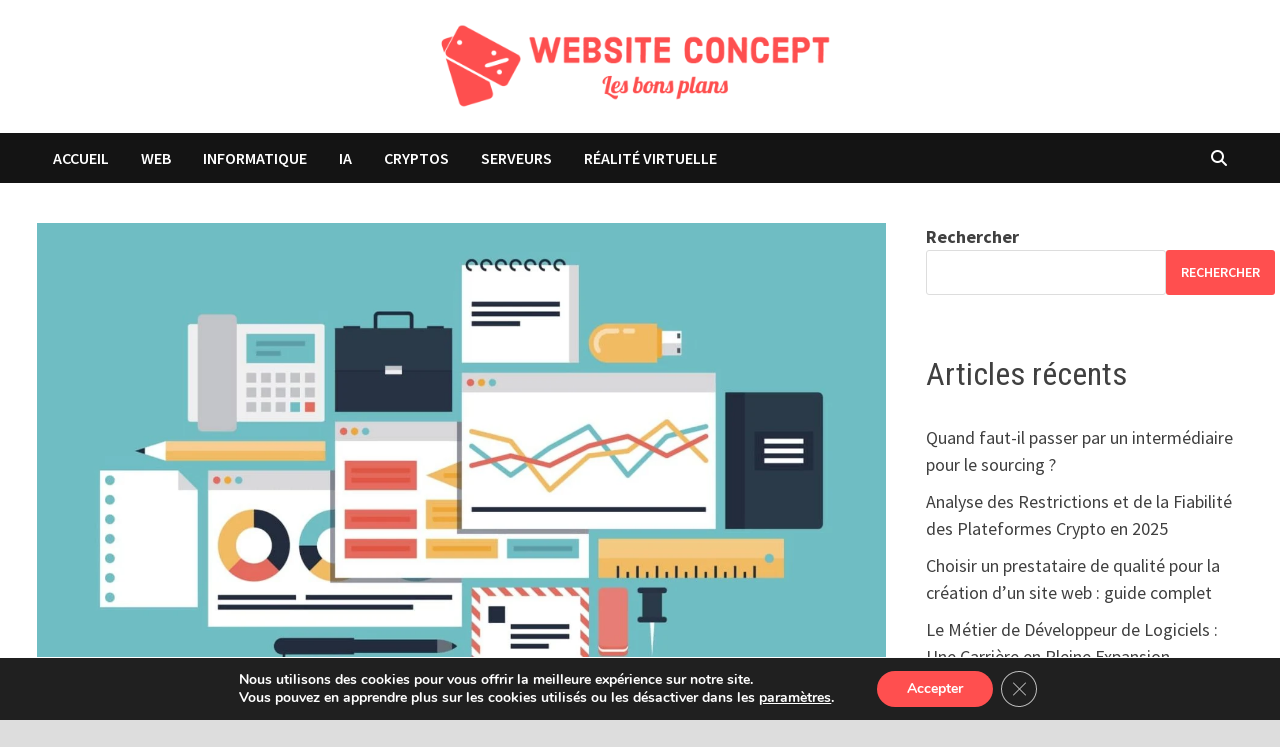

--- FILE ---
content_type: text/html; charset=UTF-8
request_url: https://www.websiteconcept.fr/utiliser-la-technologie-pour-ameliorer-la-productivite/
body_size: 24638
content:
<!doctype html>
<html lang="fr-FR">
<head>
	<meta charset="UTF-8">
	<meta name="viewport" content="width=device-width, initial-scale=1">
	<link rel="profile" href="https://gmpg.org/xfn/11">

	<meta name='robots' content='index, follow, max-image-preview:large, max-snippet:-1, max-video-preview:-1' />

	<!-- This site is optimized with the Yoast SEO plugin v26.7 - https://yoast.com/wordpress/plugins/seo/ -->
	<title>Comment utiliser la technologie pour améliorer votre productivité - Website Concept</title>
	<meta name="description" content="La technologie fait tellement partie de notre vie quotidienne qu&#039;il est difficile d&#039;imaginer notre vie sans elle. Voici quelques conseils et outils simples pour tirer le meilleur parti de la technologie dans votre vie professionnelle." />
	<link rel="canonical" href="https://www.websiteconcept.fr/utiliser-la-technologie-pour-ameliorer-la-productivite/" />
	<meta property="og:locale" content="fr_FR" />
	<meta property="og:type" content="article" />
	<meta property="og:title" content="Comment utiliser la technologie pour améliorer votre productivité - Website Concept" />
	<meta property="og:description" content="La technologie fait tellement partie de notre vie quotidienne qu&#039;il est difficile d&#039;imaginer notre vie sans elle. Voici quelques conseils et outils simples pour tirer le meilleur parti de la technologie dans votre vie professionnelle." />
	<meta property="og:url" content="https://www.websiteconcept.fr/utiliser-la-technologie-pour-ameliorer-la-productivite/" />
	<meta property="og:site_name" content="Website Concept" />
	<meta property="article:published_time" content="2022-04-03T19:33:36+00:00" />
	<meta property="article:modified_time" content="2022-04-03T19:33:37+00:00" />
	<meta property="og:image" content="https://www.websiteconcept.fr/wp-content/uploads/2022/04/9989720_business-productivity-illustration-concept.jpg" />
	<meta property="og:image:width" content="1600" />
	<meta property="og:image:height" content="1067" />
	<meta property="og:image:type" content="image/jpeg" />
	<meta name="author" content="websiteconcept_admin" />
	<meta name="twitter:card" content="summary_large_image" />
	<meta name="twitter:label1" content="Écrit par" />
	<meta name="twitter:data1" content="websiteconcept_admin" />
	<meta name="twitter:label2" content="Durée de lecture estimée" />
	<meta name="twitter:data2" content="5 minutes" />
	<script type="application/ld+json" class="yoast-schema-graph">{"@context":"https://schema.org","@graph":[{"@type":"Article","@id":"https://www.websiteconcept.fr/utiliser-la-technologie-pour-ameliorer-la-productivite/#article","isPartOf":{"@id":"https://www.websiteconcept.fr/utiliser-la-technologie-pour-ameliorer-la-productivite/"},"author":{"name":"websiteconcept_admin","@id":"https://www.websiteconcept.fr/#/schema/person/9ec13c1fbb8f0913ecef61f32f25b560"},"headline":"Comment utiliser la technologie pour améliorer votre productivité","datePublished":"2022-04-03T19:33:36+00:00","dateModified":"2022-04-03T19:33:37+00:00","mainEntityOfPage":{"@id":"https://www.websiteconcept.fr/utiliser-la-technologie-pour-ameliorer-la-productivite/"},"wordCount":948,"publisher":{"@id":"https://www.websiteconcept.fr/#organization"},"image":{"@id":"https://www.websiteconcept.fr/utiliser-la-technologie-pour-ameliorer-la-productivite/#primaryimage"},"thumbnailUrl":"https://www.websiteconcept.fr/wp-content/uploads/2022/04/9989720_business-productivity-illustration-concept.jpg","articleSection":["Informatique"],"inLanguage":"fr-FR"},{"@type":"WebPage","@id":"https://www.websiteconcept.fr/utiliser-la-technologie-pour-ameliorer-la-productivite/","url":"https://www.websiteconcept.fr/utiliser-la-technologie-pour-ameliorer-la-productivite/","name":"Comment utiliser la technologie pour améliorer votre productivité - Website Concept","isPartOf":{"@id":"https://www.websiteconcept.fr/#website"},"primaryImageOfPage":{"@id":"https://www.websiteconcept.fr/utiliser-la-technologie-pour-ameliorer-la-productivite/#primaryimage"},"image":{"@id":"https://www.websiteconcept.fr/utiliser-la-technologie-pour-ameliorer-la-productivite/#primaryimage"},"thumbnailUrl":"https://www.websiteconcept.fr/wp-content/uploads/2022/04/9989720_business-productivity-illustration-concept.jpg","datePublished":"2022-04-03T19:33:36+00:00","dateModified":"2022-04-03T19:33:37+00:00","description":"La technologie fait tellement partie de notre vie quotidienne qu'il est difficile d'imaginer notre vie sans elle. Voici quelques conseils et outils simples pour tirer le meilleur parti de la technologie dans votre vie professionnelle.","breadcrumb":{"@id":"https://www.websiteconcept.fr/utiliser-la-technologie-pour-ameliorer-la-productivite/#breadcrumb"},"inLanguage":"fr-FR","potentialAction":[{"@type":"ReadAction","target":["https://www.websiteconcept.fr/utiliser-la-technologie-pour-ameliorer-la-productivite/"]}]},{"@type":"ImageObject","inLanguage":"fr-FR","@id":"https://www.websiteconcept.fr/utiliser-la-technologie-pour-ameliorer-la-productivite/#primaryimage","url":"https://www.websiteconcept.fr/wp-content/uploads/2022/04/9989720_business-productivity-illustration-concept.jpg","contentUrl":"https://www.websiteconcept.fr/wp-content/uploads/2022/04/9989720_business-productivity-illustration-concept.jpg","width":1600,"height":1067},{"@type":"BreadcrumbList","@id":"https://www.websiteconcept.fr/utiliser-la-technologie-pour-ameliorer-la-productivite/#breadcrumb","itemListElement":[{"@type":"ListItem","position":1,"name":"Accueil","item":"https://www.websiteconcept.fr/"},{"@type":"ListItem","position":2,"name":"Informatique","item":"https://www.websiteconcept.fr/categorie/informatique/"},{"@type":"ListItem","position":3,"name":"Comment utiliser la technologie pour améliorer votre productivité"}]},{"@type":"WebSite","@id":"https://www.websiteconcept.fr/#website","url":"https://www.websiteconcept.fr/","name":"Website Concept","description":"","publisher":{"@id":"https://www.websiteconcept.fr/#organization"},"potentialAction":[{"@type":"SearchAction","target":{"@type":"EntryPoint","urlTemplate":"https://www.websiteconcept.fr/?s={search_term_string}"},"query-input":{"@type":"PropertyValueSpecification","valueRequired":true,"valueName":"search_term_string"}}],"inLanguage":"fr-FR"},{"@type":"Organization","@id":"https://www.websiteconcept.fr/#organization","name":"Website Concept","url":"https://www.websiteconcept.fr/","logo":{"@type":"ImageObject","inLanguage":"fr-FR","@id":"https://www.websiteconcept.fr/#/schema/logo/image/","url":"https://www.websiteconcept.fr/wp-content/uploads/2022/03/logo.png","contentUrl":"https://www.websiteconcept.fr/wp-content/uploads/2022/03/logo.png","width":1014,"height":243,"caption":"Website Concept"},"image":{"@id":"https://www.websiteconcept.fr/#/schema/logo/image/"}},{"@type":"Person","@id":"https://www.websiteconcept.fr/#/schema/person/9ec13c1fbb8f0913ecef61f32f25b560","name":"websiteconcept_admin","image":{"@type":"ImageObject","inLanguage":"fr-FR","@id":"https://www.websiteconcept.fr/#/schema/person/image/","url":"https://secure.gravatar.com/avatar/2bd0d0993912c8c6ca704db3faa8b9dc2cef0b56023ab0a09348a06c80821d1c?s=96&d=mm&r=g","contentUrl":"https://secure.gravatar.com/avatar/2bd0d0993912c8c6ca704db3faa8b9dc2cef0b56023ab0a09348a06c80821d1c?s=96&d=mm&r=g","caption":"websiteconcept_admin"},"sameAs":["https://www.websiteconcept.fr"]}]}</script>
	<!-- / Yoast SEO plugin. -->


<link rel='dns-prefetch' href='//fonts.googleapis.com' />
<link rel='dns-prefetch' href='//hcaptcha.com' />
<link rel="alternate" type="application/rss+xml" title="Website Concept &raquo; Flux" href="https://www.websiteconcept.fr/feed/" />
<link rel="alternate" type="application/rss+xml" title="Website Concept &raquo; Flux des commentaires" href="https://www.websiteconcept.fr/comments/feed/" />
<link rel="alternate" title="oEmbed (JSON)" type="application/json+oembed" href="https://www.websiteconcept.fr/wp-json/oembed/1.0/embed?url=https%3A%2F%2Fwww.websiteconcept.fr%2Futiliser-la-technologie-pour-ameliorer-la-productivite%2F" />
<link rel="alternate" title="oEmbed (XML)" type="text/xml+oembed" href="https://www.websiteconcept.fr/wp-json/oembed/1.0/embed?url=https%3A%2F%2Fwww.websiteconcept.fr%2Futiliser-la-technologie-pour-ameliorer-la-productivite%2F&#038;format=xml" />
<style id='wp-img-auto-sizes-contain-inline-css' type='text/css'>
img:is([sizes=auto i],[sizes^="auto," i]){contain-intrinsic-size:3000px 1500px}
/*# sourceURL=wp-img-auto-sizes-contain-inline-css */
</style>
<style id='wp-emoji-styles-inline-css' type='text/css'>

	img.wp-smiley, img.emoji {
		display: inline !important;
		border: none !important;
		box-shadow: none !important;
		height: 1em !important;
		width: 1em !important;
		margin: 0 0.07em !important;
		vertical-align: -0.1em !important;
		background: none !important;
		padding: 0 !important;
	}
/*# sourceURL=wp-emoji-styles-inline-css */
</style>
<style id='wp-block-library-inline-css' type='text/css'>
:root{--wp-block-synced-color:#7a00df;--wp-block-synced-color--rgb:122,0,223;--wp-bound-block-color:var(--wp-block-synced-color);--wp-editor-canvas-background:#ddd;--wp-admin-theme-color:#007cba;--wp-admin-theme-color--rgb:0,124,186;--wp-admin-theme-color-darker-10:#006ba1;--wp-admin-theme-color-darker-10--rgb:0,107,160.5;--wp-admin-theme-color-darker-20:#005a87;--wp-admin-theme-color-darker-20--rgb:0,90,135;--wp-admin-border-width-focus:2px}@media (min-resolution:192dpi){:root{--wp-admin-border-width-focus:1.5px}}.wp-element-button{cursor:pointer}:root .has-very-light-gray-background-color{background-color:#eee}:root .has-very-dark-gray-background-color{background-color:#313131}:root .has-very-light-gray-color{color:#eee}:root .has-very-dark-gray-color{color:#313131}:root .has-vivid-green-cyan-to-vivid-cyan-blue-gradient-background{background:linear-gradient(135deg,#00d084,#0693e3)}:root .has-purple-crush-gradient-background{background:linear-gradient(135deg,#34e2e4,#4721fb 50%,#ab1dfe)}:root .has-hazy-dawn-gradient-background{background:linear-gradient(135deg,#faaca8,#dad0ec)}:root .has-subdued-olive-gradient-background{background:linear-gradient(135deg,#fafae1,#67a671)}:root .has-atomic-cream-gradient-background{background:linear-gradient(135deg,#fdd79a,#004a59)}:root .has-nightshade-gradient-background{background:linear-gradient(135deg,#330968,#31cdcf)}:root .has-midnight-gradient-background{background:linear-gradient(135deg,#020381,#2874fc)}:root{--wp--preset--font-size--normal:16px;--wp--preset--font-size--huge:42px}.has-regular-font-size{font-size:1em}.has-larger-font-size{font-size:2.625em}.has-normal-font-size{font-size:var(--wp--preset--font-size--normal)}.has-huge-font-size{font-size:var(--wp--preset--font-size--huge)}.has-text-align-center{text-align:center}.has-text-align-left{text-align:left}.has-text-align-right{text-align:right}.has-fit-text{white-space:nowrap!important}#end-resizable-editor-section{display:none}.aligncenter{clear:both}.items-justified-left{justify-content:flex-start}.items-justified-center{justify-content:center}.items-justified-right{justify-content:flex-end}.items-justified-space-between{justify-content:space-between}.screen-reader-text{border:0;clip-path:inset(50%);height:1px;margin:-1px;overflow:hidden;padding:0;position:absolute;width:1px;word-wrap:normal!important}.screen-reader-text:focus{background-color:#ddd;clip-path:none;color:#444;display:block;font-size:1em;height:auto;left:5px;line-height:normal;padding:15px 23px 14px;text-decoration:none;top:5px;width:auto;z-index:100000}html :where(.has-border-color){border-style:solid}html :where([style*=border-top-color]){border-top-style:solid}html :where([style*=border-right-color]){border-right-style:solid}html :where([style*=border-bottom-color]){border-bottom-style:solid}html :where([style*=border-left-color]){border-left-style:solid}html :where([style*=border-width]){border-style:solid}html :where([style*=border-top-width]){border-top-style:solid}html :where([style*=border-right-width]){border-right-style:solid}html :where([style*=border-bottom-width]){border-bottom-style:solid}html :where([style*=border-left-width]){border-left-style:solid}html :where(img[class*=wp-image-]){height:auto;max-width:100%}:where(figure){margin:0 0 1em}html :where(.is-position-sticky){--wp-admin--admin-bar--position-offset:var(--wp-admin--admin-bar--height,0px)}@media screen and (max-width:600px){html :where(.is-position-sticky){--wp-admin--admin-bar--position-offset:0px}}

/*# sourceURL=wp-block-library-inline-css */
</style><style id='wp-block-categories-inline-css' type='text/css'>
.wp-block-categories{box-sizing:border-box}.wp-block-categories.alignleft{margin-right:2em}.wp-block-categories.alignright{margin-left:2em}.wp-block-categories.wp-block-categories-dropdown.aligncenter{text-align:center}.wp-block-categories .wp-block-categories__label{display:block;width:100%}
/*# sourceURL=https://www.websiteconcept.fr/wp-includes/blocks/categories/style.min.css */
</style>
<style id='wp-block-heading-inline-css' type='text/css'>
h1:where(.wp-block-heading).has-background,h2:where(.wp-block-heading).has-background,h3:where(.wp-block-heading).has-background,h4:where(.wp-block-heading).has-background,h5:where(.wp-block-heading).has-background,h6:where(.wp-block-heading).has-background{padding:1.25em 2.375em}h1.has-text-align-left[style*=writing-mode]:where([style*=vertical-lr]),h1.has-text-align-right[style*=writing-mode]:where([style*=vertical-rl]),h2.has-text-align-left[style*=writing-mode]:where([style*=vertical-lr]),h2.has-text-align-right[style*=writing-mode]:where([style*=vertical-rl]),h3.has-text-align-left[style*=writing-mode]:where([style*=vertical-lr]),h3.has-text-align-right[style*=writing-mode]:where([style*=vertical-rl]),h4.has-text-align-left[style*=writing-mode]:where([style*=vertical-lr]),h4.has-text-align-right[style*=writing-mode]:where([style*=vertical-rl]),h5.has-text-align-left[style*=writing-mode]:where([style*=vertical-lr]),h5.has-text-align-right[style*=writing-mode]:where([style*=vertical-rl]),h6.has-text-align-left[style*=writing-mode]:where([style*=vertical-lr]),h6.has-text-align-right[style*=writing-mode]:where([style*=vertical-rl]){rotate:180deg}
/*# sourceURL=https://www.websiteconcept.fr/wp-includes/blocks/heading/style.min.css */
</style>
<style id='wp-block-latest-posts-inline-css' type='text/css'>
.wp-block-latest-posts{box-sizing:border-box}.wp-block-latest-posts.alignleft{margin-right:2em}.wp-block-latest-posts.alignright{margin-left:2em}.wp-block-latest-posts.wp-block-latest-posts__list{list-style:none}.wp-block-latest-posts.wp-block-latest-posts__list li{clear:both;overflow-wrap:break-word}.wp-block-latest-posts.is-grid{display:flex;flex-wrap:wrap}.wp-block-latest-posts.is-grid li{margin:0 1.25em 1.25em 0;width:100%}@media (min-width:600px){.wp-block-latest-posts.columns-2 li{width:calc(50% - .625em)}.wp-block-latest-posts.columns-2 li:nth-child(2n){margin-right:0}.wp-block-latest-posts.columns-3 li{width:calc(33.33333% - .83333em)}.wp-block-latest-posts.columns-3 li:nth-child(3n){margin-right:0}.wp-block-latest-posts.columns-4 li{width:calc(25% - .9375em)}.wp-block-latest-posts.columns-4 li:nth-child(4n){margin-right:0}.wp-block-latest-posts.columns-5 li{width:calc(20% - 1em)}.wp-block-latest-posts.columns-5 li:nth-child(5n){margin-right:0}.wp-block-latest-posts.columns-6 li{width:calc(16.66667% - 1.04167em)}.wp-block-latest-posts.columns-6 li:nth-child(6n){margin-right:0}}:root :where(.wp-block-latest-posts.is-grid){padding:0}:root :where(.wp-block-latest-posts.wp-block-latest-posts__list){padding-left:0}.wp-block-latest-posts__post-author,.wp-block-latest-posts__post-date{display:block;font-size:.8125em}.wp-block-latest-posts__post-excerpt,.wp-block-latest-posts__post-full-content{margin-bottom:1em;margin-top:.5em}.wp-block-latest-posts__featured-image a{display:inline-block}.wp-block-latest-posts__featured-image img{height:auto;max-width:100%;width:auto}.wp-block-latest-posts__featured-image.alignleft{float:left;margin-right:1em}.wp-block-latest-posts__featured-image.alignright{float:right;margin-left:1em}.wp-block-latest-posts__featured-image.aligncenter{margin-bottom:1em;text-align:center}
/*# sourceURL=https://www.websiteconcept.fr/wp-includes/blocks/latest-posts/style.min.css */
</style>
<style id='wp-block-list-inline-css' type='text/css'>
ol,ul{box-sizing:border-box}:root :where(.wp-block-list.has-background){padding:1.25em 2.375em}
/*# sourceURL=https://www.websiteconcept.fr/wp-includes/blocks/list/style.min.css */
</style>
<style id='wp-block-search-inline-css' type='text/css'>
.wp-block-search__button{margin-left:10px;word-break:normal}.wp-block-search__button.has-icon{line-height:0}.wp-block-search__button svg{height:1.25em;min-height:24px;min-width:24px;width:1.25em;fill:currentColor;vertical-align:text-bottom}:where(.wp-block-search__button){border:1px solid #ccc;padding:6px 10px}.wp-block-search__inside-wrapper{display:flex;flex:auto;flex-wrap:nowrap;max-width:100%}.wp-block-search__label{width:100%}.wp-block-search.wp-block-search__button-only .wp-block-search__button{box-sizing:border-box;display:flex;flex-shrink:0;justify-content:center;margin-left:0;max-width:100%}.wp-block-search.wp-block-search__button-only .wp-block-search__inside-wrapper{min-width:0!important;transition-property:width}.wp-block-search.wp-block-search__button-only .wp-block-search__input{flex-basis:100%;transition-duration:.3s}.wp-block-search.wp-block-search__button-only.wp-block-search__searchfield-hidden,.wp-block-search.wp-block-search__button-only.wp-block-search__searchfield-hidden .wp-block-search__inside-wrapper{overflow:hidden}.wp-block-search.wp-block-search__button-only.wp-block-search__searchfield-hidden .wp-block-search__input{border-left-width:0!important;border-right-width:0!important;flex-basis:0;flex-grow:0;margin:0;min-width:0!important;padding-left:0!important;padding-right:0!important;width:0!important}:where(.wp-block-search__input){appearance:none;border:1px solid #949494;flex-grow:1;font-family:inherit;font-size:inherit;font-style:inherit;font-weight:inherit;letter-spacing:inherit;line-height:inherit;margin-left:0;margin-right:0;min-width:3rem;padding:8px;text-decoration:unset!important;text-transform:inherit}:where(.wp-block-search__button-inside .wp-block-search__inside-wrapper){background-color:#fff;border:1px solid #949494;box-sizing:border-box;padding:4px}:where(.wp-block-search__button-inside .wp-block-search__inside-wrapper) .wp-block-search__input{border:none;border-radius:0;padding:0 4px}:where(.wp-block-search__button-inside .wp-block-search__inside-wrapper) .wp-block-search__input:focus{outline:none}:where(.wp-block-search__button-inside .wp-block-search__inside-wrapper) :where(.wp-block-search__button){padding:4px 8px}.wp-block-search.aligncenter .wp-block-search__inside-wrapper{margin:auto}.wp-block[data-align=right] .wp-block-search.wp-block-search__button-only .wp-block-search__inside-wrapper{float:right}
/*# sourceURL=https://www.websiteconcept.fr/wp-includes/blocks/search/style.min.css */
</style>
<style id='wp-block-search-theme-inline-css' type='text/css'>
.wp-block-search .wp-block-search__label{font-weight:700}.wp-block-search__button{border:1px solid #ccc;padding:.375em .625em}
/*# sourceURL=https://www.websiteconcept.fr/wp-includes/blocks/search/theme.min.css */
</style>
<style id='wp-block-group-inline-css' type='text/css'>
.wp-block-group{box-sizing:border-box}:where(.wp-block-group.wp-block-group-is-layout-constrained){position:relative}
/*# sourceURL=https://www.websiteconcept.fr/wp-includes/blocks/group/style.min.css */
</style>
<style id='wp-block-group-theme-inline-css' type='text/css'>
:where(.wp-block-group.has-background){padding:1.25em 2.375em}
/*# sourceURL=https://www.websiteconcept.fr/wp-includes/blocks/group/theme.min.css */
</style>
<style id='wp-block-paragraph-inline-css' type='text/css'>
.is-small-text{font-size:.875em}.is-regular-text{font-size:1em}.is-large-text{font-size:2.25em}.is-larger-text{font-size:3em}.has-drop-cap:not(:focus):first-letter{float:left;font-size:8.4em;font-style:normal;font-weight:100;line-height:.68;margin:.05em .1em 0 0;text-transform:uppercase}body.rtl .has-drop-cap:not(:focus):first-letter{float:none;margin-left:.1em}p.has-drop-cap.has-background{overflow:hidden}:root :where(p.has-background){padding:1.25em 2.375em}:where(p.has-text-color:not(.has-link-color)) a{color:inherit}p.has-text-align-left[style*="writing-mode:vertical-lr"],p.has-text-align-right[style*="writing-mode:vertical-rl"]{rotate:180deg}
/*# sourceURL=https://www.websiteconcept.fr/wp-includes/blocks/paragraph/style.min.css */
</style>
<style id='global-styles-inline-css' type='text/css'>
:root{--wp--preset--aspect-ratio--square: 1;--wp--preset--aspect-ratio--4-3: 4/3;--wp--preset--aspect-ratio--3-4: 3/4;--wp--preset--aspect-ratio--3-2: 3/2;--wp--preset--aspect-ratio--2-3: 2/3;--wp--preset--aspect-ratio--16-9: 16/9;--wp--preset--aspect-ratio--9-16: 9/16;--wp--preset--color--black: #000000;--wp--preset--color--cyan-bluish-gray: #abb8c3;--wp--preset--color--white: #ffffff;--wp--preset--color--pale-pink: #f78da7;--wp--preset--color--vivid-red: #cf2e2e;--wp--preset--color--luminous-vivid-orange: #ff6900;--wp--preset--color--luminous-vivid-amber: #fcb900;--wp--preset--color--light-green-cyan: #7bdcb5;--wp--preset--color--vivid-green-cyan: #00d084;--wp--preset--color--pale-cyan-blue: #8ed1fc;--wp--preset--color--vivid-cyan-blue: #0693e3;--wp--preset--color--vivid-purple: #9b51e0;--wp--preset--gradient--vivid-cyan-blue-to-vivid-purple: linear-gradient(135deg,rgb(6,147,227) 0%,rgb(155,81,224) 100%);--wp--preset--gradient--light-green-cyan-to-vivid-green-cyan: linear-gradient(135deg,rgb(122,220,180) 0%,rgb(0,208,130) 100%);--wp--preset--gradient--luminous-vivid-amber-to-luminous-vivid-orange: linear-gradient(135deg,rgb(252,185,0) 0%,rgb(255,105,0) 100%);--wp--preset--gradient--luminous-vivid-orange-to-vivid-red: linear-gradient(135deg,rgb(255,105,0) 0%,rgb(207,46,46) 100%);--wp--preset--gradient--very-light-gray-to-cyan-bluish-gray: linear-gradient(135deg,rgb(238,238,238) 0%,rgb(169,184,195) 100%);--wp--preset--gradient--cool-to-warm-spectrum: linear-gradient(135deg,rgb(74,234,220) 0%,rgb(151,120,209) 20%,rgb(207,42,186) 40%,rgb(238,44,130) 60%,rgb(251,105,98) 80%,rgb(254,248,76) 100%);--wp--preset--gradient--blush-light-purple: linear-gradient(135deg,rgb(255,206,236) 0%,rgb(152,150,240) 100%);--wp--preset--gradient--blush-bordeaux: linear-gradient(135deg,rgb(254,205,165) 0%,rgb(254,45,45) 50%,rgb(107,0,62) 100%);--wp--preset--gradient--luminous-dusk: linear-gradient(135deg,rgb(255,203,112) 0%,rgb(199,81,192) 50%,rgb(65,88,208) 100%);--wp--preset--gradient--pale-ocean: linear-gradient(135deg,rgb(255,245,203) 0%,rgb(182,227,212) 50%,rgb(51,167,181) 100%);--wp--preset--gradient--electric-grass: linear-gradient(135deg,rgb(202,248,128) 0%,rgb(113,206,126) 100%);--wp--preset--gradient--midnight: linear-gradient(135deg,rgb(2,3,129) 0%,rgb(40,116,252) 100%);--wp--preset--font-size--small: 13px;--wp--preset--font-size--medium: 20px;--wp--preset--font-size--large: 36px;--wp--preset--font-size--x-large: 42px;--wp--preset--spacing--20: 0.44rem;--wp--preset--spacing--30: 0.67rem;--wp--preset--spacing--40: 1rem;--wp--preset--spacing--50: 1.5rem;--wp--preset--spacing--60: 2.25rem;--wp--preset--spacing--70: 3.38rem;--wp--preset--spacing--80: 5.06rem;--wp--preset--shadow--natural: 6px 6px 9px rgba(0, 0, 0, 0.2);--wp--preset--shadow--deep: 12px 12px 50px rgba(0, 0, 0, 0.4);--wp--preset--shadow--sharp: 6px 6px 0px rgba(0, 0, 0, 0.2);--wp--preset--shadow--outlined: 6px 6px 0px -3px rgb(255, 255, 255), 6px 6px rgb(0, 0, 0);--wp--preset--shadow--crisp: 6px 6px 0px rgb(0, 0, 0);}:where(.is-layout-flex){gap: 0.5em;}:where(.is-layout-grid){gap: 0.5em;}body .is-layout-flex{display: flex;}.is-layout-flex{flex-wrap: wrap;align-items: center;}.is-layout-flex > :is(*, div){margin: 0;}body .is-layout-grid{display: grid;}.is-layout-grid > :is(*, div){margin: 0;}:where(.wp-block-columns.is-layout-flex){gap: 2em;}:where(.wp-block-columns.is-layout-grid){gap: 2em;}:where(.wp-block-post-template.is-layout-flex){gap: 1.25em;}:where(.wp-block-post-template.is-layout-grid){gap: 1.25em;}.has-black-color{color: var(--wp--preset--color--black) !important;}.has-cyan-bluish-gray-color{color: var(--wp--preset--color--cyan-bluish-gray) !important;}.has-white-color{color: var(--wp--preset--color--white) !important;}.has-pale-pink-color{color: var(--wp--preset--color--pale-pink) !important;}.has-vivid-red-color{color: var(--wp--preset--color--vivid-red) !important;}.has-luminous-vivid-orange-color{color: var(--wp--preset--color--luminous-vivid-orange) !important;}.has-luminous-vivid-amber-color{color: var(--wp--preset--color--luminous-vivid-amber) !important;}.has-light-green-cyan-color{color: var(--wp--preset--color--light-green-cyan) !important;}.has-vivid-green-cyan-color{color: var(--wp--preset--color--vivid-green-cyan) !important;}.has-pale-cyan-blue-color{color: var(--wp--preset--color--pale-cyan-blue) !important;}.has-vivid-cyan-blue-color{color: var(--wp--preset--color--vivid-cyan-blue) !important;}.has-vivid-purple-color{color: var(--wp--preset--color--vivid-purple) !important;}.has-black-background-color{background-color: var(--wp--preset--color--black) !important;}.has-cyan-bluish-gray-background-color{background-color: var(--wp--preset--color--cyan-bluish-gray) !important;}.has-white-background-color{background-color: var(--wp--preset--color--white) !important;}.has-pale-pink-background-color{background-color: var(--wp--preset--color--pale-pink) !important;}.has-vivid-red-background-color{background-color: var(--wp--preset--color--vivid-red) !important;}.has-luminous-vivid-orange-background-color{background-color: var(--wp--preset--color--luminous-vivid-orange) !important;}.has-luminous-vivid-amber-background-color{background-color: var(--wp--preset--color--luminous-vivid-amber) !important;}.has-light-green-cyan-background-color{background-color: var(--wp--preset--color--light-green-cyan) !important;}.has-vivid-green-cyan-background-color{background-color: var(--wp--preset--color--vivid-green-cyan) !important;}.has-pale-cyan-blue-background-color{background-color: var(--wp--preset--color--pale-cyan-blue) !important;}.has-vivid-cyan-blue-background-color{background-color: var(--wp--preset--color--vivid-cyan-blue) !important;}.has-vivid-purple-background-color{background-color: var(--wp--preset--color--vivid-purple) !important;}.has-black-border-color{border-color: var(--wp--preset--color--black) !important;}.has-cyan-bluish-gray-border-color{border-color: var(--wp--preset--color--cyan-bluish-gray) !important;}.has-white-border-color{border-color: var(--wp--preset--color--white) !important;}.has-pale-pink-border-color{border-color: var(--wp--preset--color--pale-pink) !important;}.has-vivid-red-border-color{border-color: var(--wp--preset--color--vivid-red) !important;}.has-luminous-vivid-orange-border-color{border-color: var(--wp--preset--color--luminous-vivid-orange) !important;}.has-luminous-vivid-amber-border-color{border-color: var(--wp--preset--color--luminous-vivid-amber) !important;}.has-light-green-cyan-border-color{border-color: var(--wp--preset--color--light-green-cyan) !important;}.has-vivid-green-cyan-border-color{border-color: var(--wp--preset--color--vivid-green-cyan) !important;}.has-pale-cyan-blue-border-color{border-color: var(--wp--preset--color--pale-cyan-blue) !important;}.has-vivid-cyan-blue-border-color{border-color: var(--wp--preset--color--vivid-cyan-blue) !important;}.has-vivid-purple-border-color{border-color: var(--wp--preset--color--vivid-purple) !important;}.has-vivid-cyan-blue-to-vivid-purple-gradient-background{background: var(--wp--preset--gradient--vivid-cyan-blue-to-vivid-purple) !important;}.has-light-green-cyan-to-vivid-green-cyan-gradient-background{background: var(--wp--preset--gradient--light-green-cyan-to-vivid-green-cyan) !important;}.has-luminous-vivid-amber-to-luminous-vivid-orange-gradient-background{background: var(--wp--preset--gradient--luminous-vivid-amber-to-luminous-vivid-orange) !important;}.has-luminous-vivid-orange-to-vivid-red-gradient-background{background: var(--wp--preset--gradient--luminous-vivid-orange-to-vivid-red) !important;}.has-very-light-gray-to-cyan-bluish-gray-gradient-background{background: var(--wp--preset--gradient--very-light-gray-to-cyan-bluish-gray) !important;}.has-cool-to-warm-spectrum-gradient-background{background: var(--wp--preset--gradient--cool-to-warm-spectrum) !important;}.has-blush-light-purple-gradient-background{background: var(--wp--preset--gradient--blush-light-purple) !important;}.has-blush-bordeaux-gradient-background{background: var(--wp--preset--gradient--blush-bordeaux) !important;}.has-luminous-dusk-gradient-background{background: var(--wp--preset--gradient--luminous-dusk) !important;}.has-pale-ocean-gradient-background{background: var(--wp--preset--gradient--pale-ocean) !important;}.has-electric-grass-gradient-background{background: var(--wp--preset--gradient--electric-grass) !important;}.has-midnight-gradient-background{background: var(--wp--preset--gradient--midnight) !important;}.has-small-font-size{font-size: var(--wp--preset--font-size--small) !important;}.has-medium-font-size{font-size: var(--wp--preset--font-size--medium) !important;}.has-large-font-size{font-size: var(--wp--preset--font-size--large) !important;}.has-x-large-font-size{font-size: var(--wp--preset--font-size--x-large) !important;}
/*# sourceURL=global-styles-inline-css */
</style>

<style id='classic-theme-styles-inline-css' type='text/css'>
/*! This file is auto-generated */
.wp-block-button__link{color:#fff;background-color:#32373c;border-radius:9999px;box-shadow:none;text-decoration:none;padding:calc(.667em + 2px) calc(1.333em + 2px);font-size:1.125em}.wp-block-file__button{background:#32373c;color:#fff;text-decoration:none}
/*# sourceURL=/wp-includes/css/classic-themes.min.css */
</style>
<link rel='stylesheet' id='toc-screen-css' href='https://www.websiteconcept.fr/wp-content/plugins/table-of-contents-plus/screen.min.css?ver=2411.1' type='text/css' media='all' />
<link rel='stylesheet' id='font-awesome-css' href='https://www.websiteconcept.fr/wp-content/themes/bam/assets/fonts/css/all.min.css?ver=6.7.2' type='text/css' media='all' />
<link rel='stylesheet' id='bam-style-css' href='https://www.websiteconcept.fr/wp-content/themes/bam/style.css?ver=1.3.5' type='text/css' media='all' />
<link rel='stylesheet' id='bam-google-fonts-css' href='https://fonts.googleapis.com/css?family=Source+Sans+Pro%3A100%2C200%2C300%2C400%2C500%2C600%2C700%2C800%2C900%2C100i%2C200i%2C300i%2C400i%2C500i%2C600i%2C700i%2C800i%2C900i|Roboto+Condensed%3A100%2C200%2C300%2C400%2C500%2C600%2C700%2C800%2C900%2C100i%2C200i%2C300i%2C400i%2C500i%2C600i%2C700i%2C800i%2C900i%26subset%3Dlatin' type='text/css' media='all' />
<link rel='stylesheet' id='moove_gdpr_frontend-css' href='https://www.websiteconcept.fr/wp-content/plugins/gdpr-cookie-compliance/dist/styles/gdpr-main.css?ver=5.0.9' type='text/css' media='all' />
<style id='moove_gdpr_frontend-inline-css' type='text/css'>
#moove_gdpr_cookie_modal,#moove_gdpr_cookie_info_bar,.gdpr_cookie_settings_shortcode_content{font-family:&#039;Nunito&#039;,sans-serif}#moove_gdpr_save_popup_settings_button{background-color:#373737;color:#fff}#moove_gdpr_save_popup_settings_button:hover{background-color:#000}#moove_gdpr_cookie_info_bar .moove-gdpr-info-bar-container .moove-gdpr-info-bar-content a.mgbutton,#moove_gdpr_cookie_info_bar .moove-gdpr-info-bar-container .moove-gdpr-info-bar-content button.mgbutton{background-color:0C4DA2}#moove_gdpr_cookie_modal .moove-gdpr-modal-content .moove-gdpr-modal-footer-content .moove-gdpr-button-holder a.mgbutton,#moove_gdpr_cookie_modal .moove-gdpr-modal-content .moove-gdpr-modal-footer-content .moove-gdpr-button-holder button.mgbutton,.gdpr_cookie_settings_shortcode_content .gdpr-shr-button.button-green{background-color:0C4DA2;border-color:0C4DA2}#moove_gdpr_cookie_modal .moove-gdpr-modal-content .moove-gdpr-modal-footer-content .moove-gdpr-button-holder a.mgbutton:hover,#moove_gdpr_cookie_modal .moove-gdpr-modal-content .moove-gdpr-modal-footer-content .moove-gdpr-button-holder button.mgbutton:hover,.gdpr_cookie_settings_shortcode_content .gdpr-shr-button.button-green:hover{background-color:#fff;color:0C4DA2}#moove_gdpr_cookie_modal .moove-gdpr-modal-content .moove-gdpr-modal-close i,#moove_gdpr_cookie_modal .moove-gdpr-modal-content .moove-gdpr-modal-close span.gdpr-icon{background-color:0C4DA2;border:1px solid 0C4DA2}#moove_gdpr_cookie_info_bar span.moove-gdpr-infobar-allow-all.focus-g,#moove_gdpr_cookie_info_bar span.moove-gdpr-infobar-allow-all:focus,#moove_gdpr_cookie_info_bar button.moove-gdpr-infobar-allow-all.focus-g,#moove_gdpr_cookie_info_bar button.moove-gdpr-infobar-allow-all:focus,#moove_gdpr_cookie_info_bar span.moove-gdpr-infobar-reject-btn.focus-g,#moove_gdpr_cookie_info_bar span.moove-gdpr-infobar-reject-btn:focus,#moove_gdpr_cookie_info_bar button.moove-gdpr-infobar-reject-btn.focus-g,#moove_gdpr_cookie_info_bar button.moove-gdpr-infobar-reject-btn:focus,#moove_gdpr_cookie_info_bar span.change-settings-button.focus-g,#moove_gdpr_cookie_info_bar span.change-settings-button:focus,#moove_gdpr_cookie_info_bar button.change-settings-button.focus-g,#moove_gdpr_cookie_info_bar button.change-settings-button:focus{-webkit-box-shadow:0 0 1px 3px 0C4DA2;-moz-box-shadow:0 0 1px 3px 0C4DA2;box-shadow:0 0 1px 3px 0C4DA2}#moove_gdpr_cookie_modal .moove-gdpr-modal-content .moove-gdpr-modal-close i:hover,#moove_gdpr_cookie_modal .moove-gdpr-modal-content .moove-gdpr-modal-close span.gdpr-icon:hover,#moove_gdpr_cookie_info_bar span[data-href]>u.change-settings-button{color:0C4DA2}#moove_gdpr_cookie_modal .moove-gdpr-modal-content .moove-gdpr-modal-left-content #moove-gdpr-menu li.menu-item-selected a span.gdpr-icon,#moove_gdpr_cookie_modal .moove-gdpr-modal-content .moove-gdpr-modal-left-content #moove-gdpr-menu li.menu-item-selected button span.gdpr-icon{color:inherit}#moove_gdpr_cookie_modal .moove-gdpr-modal-content .moove-gdpr-modal-left-content #moove-gdpr-menu li a span.gdpr-icon,#moove_gdpr_cookie_modal .moove-gdpr-modal-content .moove-gdpr-modal-left-content #moove-gdpr-menu li button span.gdpr-icon{color:inherit}#moove_gdpr_cookie_modal .gdpr-acc-link{line-height:0;font-size:0;color:transparent;position:absolute}#moove_gdpr_cookie_modal .moove-gdpr-modal-content .moove-gdpr-modal-close:hover i,#moove_gdpr_cookie_modal .moove-gdpr-modal-content .moove-gdpr-modal-left-content #moove-gdpr-menu li a,#moove_gdpr_cookie_modal .moove-gdpr-modal-content .moove-gdpr-modal-left-content #moove-gdpr-menu li button,#moove_gdpr_cookie_modal .moove-gdpr-modal-content .moove-gdpr-modal-left-content #moove-gdpr-menu li button i,#moove_gdpr_cookie_modal .moove-gdpr-modal-content .moove-gdpr-modal-left-content #moove-gdpr-menu li a i,#moove_gdpr_cookie_modal .moove-gdpr-modal-content .moove-gdpr-tab-main .moove-gdpr-tab-main-content a:hover,#moove_gdpr_cookie_info_bar.moove-gdpr-dark-scheme .moove-gdpr-info-bar-container .moove-gdpr-info-bar-content a.mgbutton:hover,#moove_gdpr_cookie_info_bar.moove-gdpr-dark-scheme .moove-gdpr-info-bar-container .moove-gdpr-info-bar-content button.mgbutton:hover,#moove_gdpr_cookie_info_bar.moove-gdpr-dark-scheme .moove-gdpr-info-bar-container .moove-gdpr-info-bar-content a:hover,#moove_gdpr_cookie_info_bar.moove-gdpr-dark-scheme .moove-gdpr-info-bar-container .moove-gdpr-info-bar-content button:hover,#moove_gdpr_cookie_info_bar.moove-gdpr-dark-scheme .moove-gdpr-info-bar-container .moove-gdpr-info-bar-content span.change-settings-button:hover,#moove_gdpr_cookie_info_bar.moove-gdpr-dark-scheme .moove-gdpr-info-bar-container .moove-gdpr-info-bar-content button.change-settings-button:hover,#moove_gdpr_cookie_info_bar.moove-gdpr-dark-scheme .moove-gdpr-info-bar-container .moove-gdpr-info-bar-content u.change-settings-button:hover,#moove_gdpr_cookie_info_bar span[data-href]>u.change-settings-button,#moove_gdpr_cookie_info_bar.moove-gdpr-dark-scheme .moove-gdpr-info-bar-container .moove-gdpr-info-bar-content a.mgbutton.focus-g,#moove_gdpr_cookie_info_bar.moove-gdpr-dark-scheme .moove-gdpr-info-bar-container .moove-gdpr-info-bar-content button.mgbutton.focus-g,#moove_gdpr_cookie_info_bar.moove-gdpr-dark-scheme .moove-gdpr-info-bar-container .moove-gdpr-info-bar-content a.focus-g,#moove_gdpr_cookie_info_bar.moove-gdpr-dark-scheme .moove-gdpr-info-bar-container .moove-gdpr-info-bar-content button.focus-g,#moove_gdpr_cookie_info_bar.moove-gdpr-dark-scheme .moove-gdpr-info-bar-container .moove-gdpr-info-bar-content a.mgbutton:focus,#moove_gdpr_cookie_info_bar.moove-gdpr-dark-scheme .moove-gdpr-info-bar-container .moove-gdpr-info-bar-content button.mgbutton:focus,#moove_gdpr_cookie_info_bar.moove-gdpr-dark-scheme .moove-gdpr-info-bar-container .moove-gdpr-info-bar-content a:focus,#moove_gdpr_cookie_info_bar.moove-gdpr-dark-scheme .moove-gdpr-info-bar-container .moove-gdpr-info-bar-content button:focus,#moove_gdpr_cookie_info_bar.moove-gdpr-dark-scheme .moove-gdpr-info-bar-container .moove-gdpr-info-bar-content span.change-settings-button.focus-g,span.change-settings-button:focus,button.change-settings-button.focus-g,button.change-settings-button:focus,#moove_gdpr_cookie_info_bar.moove-gdpr-dark-scheme .moove-gdpr-info-bar-container .moove-gdpr-info-bar-content u.change-settings-button.focus-g,#moove_gdpr_cookie_info_bar.moove-gdpr-dark-scheme .moove-gdpr-info-bar-container .moove-gdpr-info-bar-content u.change-settings-button:focus{color:0C4DA2}#moove_gdpr_cookie_modal .moove-gdpr-branding.focus-g span,#moove_gdpr_cookie_modal .moove-gdpr-modal-content .moove-gdpr-tab-main a.focus-g,#moove_gdpr_cookie_modal .moove-gdpr-modal-content .moove-gdpr-tab-main .gdpr-cd-details-toggle.focus-g{color:0C4DA2}#moove_gdpr_cookie_modal.gdpr_lightbox-hide{display:none}
/*# sourceURL=moove_gdpr_frontend-inline-css */
</style>
<script type="text/javascript" src="https://www.websiteconcept.fr/wp-includes/js/jquery/jquery.min.js?ver=3.7.1" id="jquery-core-js"></script>
<script type="text/javascript" src="https://www.websiteconcept.fr/wp-includes/js/jquery/jquery-migrate.min.js?ver=3.4.1" id="jquery-migrate-js"></script>
<link rel="https://api.w.org/" href="https://www.websiteconcept.fr/wp-json/" /><link rel="alternate" title="JSON" type="application/json" href="https://www.websiteconcept.fr/wp-json/wp/v2/posts/210" /><link rel="EditURI" type="application/rsd+xml" title="RSD" href="https://www.websiteconcept.fr/xmlrpc.php?rsd" />
<meta name="generator" content="WordPress 6.9" />
<link rel='shortlink' href='https://www.websiteconcept.fr/?p=210' />
<style>
.h-captcha{position:relative;display:block;margin-bottom:2rem;padding:0;clear:both}.h-captcha[data-size="normal"]{width:302px;height:76px}.h-captcha[data-size="compact"]{width:158px;height:138px}.h-captcha[data-size="invisible"]{display:none}.h-captcha iframe{z-index:1}.h-captcha::before{content:"";display:block;position:absolute;top:0;left:0;background:url(https://www.websiteconcept.fr/wp-content/plugins/hcaptcha-for-forms-and-more/assets/images/hcaptcha-div-logo.svg) no-repeat;border:1px solid #fff0;border-radius:4px;box-sizing:border-box}.h-captcha::after{content:"The hCaptcha loading is delayed until user interaction.";font-family:-apple-system,system-ui,BlinkMacSystemFont,"Segoe UI",Roboto,Oxygen,Ubuntu,"Helvetica Neue",Arial,sans-serif;font-size:10px;font-weight:500;position:absolute;top:0;bottom:0;left:0;right:0;box-sizing:border-box;color:#bf1722;opacity:0}.h-captcha:not(:has(iframe))::after{animation:hcap-msg-fade-in .3s ease forwards;animation-delay:2s}.h-captcha:has(iframe)::after{animation:none;opacity:0}@keyframes hcap-msg-fade-in{to{opacity:1}}.h-captcha[data-size="normal"]::before{width:302px;height:76px;background-position:93.8% 28%}.h-captcha[data-size="normal"]::after{width:302px;height:76px;display:flex;flex-wrap:wrap;align-content:center;line-height:normal;padding:0 75px 0 10px}.h-captcha[data-size="compact"]::before{width:158px;height:138px;background-position:49.9% 78.8%}.h-captcha[data-size="compact"]::after{width:158px;height:138px;text-align:center;line-height:normal;padding:24px 10px 10px 10px}.h-captcha[data-theme="light"]::before,body.is-light-theme .h-captcha[data-theme="auto"]::before,.h-captcha[data-theme="auto"]::before{background-color:#fafafa;border:1px solid #e0e0e0}.h-captcha[data-theme="dark"]::before,body.is-dark-theme .h-captcha[data-theme="auto"]::before,html.wp-dark-mode-active .h-captcha[data-theme="auto"]::before,html.drdt-dark-mode .h-captcha[data-theme="auto"]::before{background-image:url(https://www.websiteconcept.fr/wp-content/plugins/hcaptcha-for-forms-and-more/assets/images/hcaptcha-div-logo-white.svg);background-repeat:no-repeat;background-color:#333;border:1px solid #f5f5f5}@media (prefers-color-scheme:dark){.h-captcha[data-theme="auto"]::before{background-image:url(https://www.websiteconcept.fr/wp-content/plugins/hcaptcha-for-forms-and-more/assets/images/hcaptcha-div-logo-white.svg);background-repeat:no-repeat;background-color:#333;border:1px solid #f5f5f5}}.h-captcha[data-theme="custom"]::before{background-color:initial}.h-captcha[data-size="invisible"]::before,.h-captcha[data-size="invisible"]::after{display:none}.h-captcha iframe{position:relative}div[style*="z-index: 2147483647"] div[style*="border-width: 11px"][style*="position: absolute"][style*="pointer-events: none"]{border-style:none}
</style>
		<style type="text/css">
					.site-title,
			.site-description {
				position: absolute;
				clip: rect(1px, 1px, 1px, 1px);
				display: none;
			}
				</style>
		<style type="text/css" id="custom-background-css">
body.custom-background { background-image: url("https://www.websiteconcept.fr/wp-content/uploads/2022/03/37487208_above-clouds-background.jpg"); background-position: left top; background-size: cover; background-repeat: no-repeat; background-attachment: fixed; }
</style>
	<style>
div.wpforms-container-full .wpforms-form .h-captcha{position:relative;display:block;margin-bottom:0;padding:0;clear:both}div.wpforms-container-full .wpforms-form .h-captcha[data-size="normal"]{width:302px;height:76px}div.wpforms-container-full .wpforms-form .h-captcha[data-size="compact"]{width:158px;height:138px}div.wpforms-container-full .wpforms-form .h-captcha[data-size="invisible"]{display:none}div.wpforms-container-full .wpforms-form .h-captcha iframe{position:relative}
</style>
<link rel="icon" href="https://www.websiteconcept.fr/wp-content/uploads/2022/03/favicon.png" sizes="32x32" />
<link rel="icon" href="https://www.websiteconcept.fr/wp-content/uploads/2022/03/favicon.png" sizes="192x192" />
<link rel="apple-touch-icon" href="https://www.websiteconcept.fr/wp-content/uploads/2022/03/favicon.png" />
<meta name="msapplication-TileImage" content="https://www.websiteconcept.fr/wp-content/uploads/2022/03/favicon.png" />
		<style type="text/css" id="wp-custom-css">
			footer .site-info,
.home .entry-title {
	display: none;
}
.home #content.site-content {
	padding: 0;
}		</style>
		
		<style type="text/css" id="theme-custom-css">
			/* Color CSS */
                    .page-content a:hover,
                    .entry-content a:hover {
                        color: #00aeef;
                    }
                
                    body.boxed-layout.custom-background,
                    body.boxed-layout {
                        background-color: #dddddd;
                    }
                
                    body.boxed-layout.custom-background.separate-containers,
                    body.boxed-layout.separate-containers {
                        background-color: #dddddd;
                    }
                
                    body.wide-layout.custom-background.separate-containers,
                    body.wide-layout.separate-containers {
                        background-color: #eeeeee;
                    }
                /* Header CSS */
                    .site-logo-image img {
                        max-width: 400px;
                    }
                
                    @media( max-width: 480px ) {
                        .site-logo-image img {
                            max-width: 280px;
                        }
                    }
                
                        .site-header.default-style #site-header-inner {
                            padding-top: 20px;
                        }
                    
                        .site-header.default-style #site-header-inner {
                            padding-bottom: 10px;
                        }		</style>

	</head>

<body class="wp-singular post-template-default single single-post postid-210 single-format-standard custom-background wp-custom-logo wp-embed-responsive wp-theme-bam boxed-layout right-sidebar one-container">



<div id="page" class="site">
	<a class="skip-link screen-reader-text" href="#content">Passer au contenu</a>

	
	


<header id="masthead" class="site-header default-style">

    
    

<div id="site-header-inner" class="clearfix container center-logo">

    <div class="site-branding">
    <div class="site-branding-inner">

                    <div class="site-logo-image"><a href="https://www.websiteconcept.fr/" class="custom-logo-link" rel="home"><img width="1014" height="243" src="https://www.websiteconcept.fr/wp-content/uploads/2022/03/logo.png" class="custom-logo" alt="logo" decoding="async" fetchpriority="high" srcset="https://www.websiteconcept.fr/wp-content/uploads/2022/03/logo.png 1014w, https://www.websiteconcept.fr/wp-content/uploads/2022/03/logo-300x72.png 300w, https://www.websiteconcept.fr/wp-content/uploads/2022/03/logo-768x184.png 768w" sizes="(max-width: 1014px) 100vw, 1014px" /></a></div>
        
        <div class="site-branding-text">
                            <p class="site-title"><a href="https://www.websiteconcept.fr/" rel="home">Website Concept</a></p>
                        </div><!-- .site-branding-text -->

    </div><!-- .site-branding-inner -->
</div><!-- .site-branding -->
        
</div><!-- #site-header-inner -->



<nav id="site-navigation" class="main-navigation">

    <div id="site-navigation-inner" class="container align-left show-search">
        
        <div class="menu-top-container"><ul id="primary-menu" class="menu"><li id="menu-item-68" class="menu-item menu-item-type-post_type menu-item-object-page current_page_parent menu-item-68"><a href="https://www.websiteconcept.fr/blog/">Accueil</a></li>
<li id="menu-item-228" class="menu-item menu-item-type-taxonomy menu-item-object-category menu-item-228"><a href="https://www.websiteconcept.fr/categorie/web/">Web</a></li>
<li id="menu-item-204" class="menu-item menu-item-type-taxonomy menu-item-object-category current-post-ancestor current-menu-parent current-post-parent menu-item-204"><a href="https://www.websiteconcept.fr/categorie/informatique/">Informatique</a></li>
<li id="menu-item-1545" class="menu-item menu-item-type-taxonomy menu-item-object-category menu-item-1545"><a href="https://www.websiteconcept.fr/categorie/ia/">IA</a></li>
<li id="menu-item-1572" class="menu-item menu-item-type-taxonomy menu-item-object-category menu-item-1572"><a href="https://www.websiteconcept.fr/categorie/cryptos/">Cryptos</a></li>
<li id="menu-item-364" class="menu-item menu-item-type-taxonomy menu-item-object-category menu-item-364"><a href="https://www.websiteconcept.fr/categorie/serveurs/">Serveurs</a></li>
<li id="menu-item-369" class="menu-item menu-item-type-taxonomy menu-item-object-category menu-item-369"><a href="https://www.websiteconcept.fr/categorie/realite-virtuelle/">Réalité virtuelle</a></li>
</ul></div><div class="bam-search-button-icon">
    <i class="fas fa-search" aria-hidden="true"></i>
</div>
<div class="bam-search-box-container">
    <div class="bam-search-box">
        <form role="search" method="get" class="search-form" action="https://www.websiteconcept.fr/">
				<label>
					<span class="screen-reader-text">Rechercher :</span>
					<input type="search" class="search-field" placeholder="Rechercher…" value="" name="s" />
				</label>
				<input type="submit" class="search-submit" value="Rechercher" />
			</form>    </div><!-- th-search-box -->
</div><!-- .th-search-box-container -->

        <button class="menu-toggle" aria-controls="primary-menu" aria-expanded="false" data-toggle-target=".mobile-navigation"><i class="fas fa-bars"></i>Menu</button>
        
    </div><!-- .container -->
    
</nav><!-- #site-navigation -->
<div class="mobile-dropdown">
    <nav class="mobile-navigation">
        <div class="menu-top-container"><ul id="primary-menu-mobile" class="menu"><li class="menu-item menu-item-type-post_type menu-item-object-page current_page_parent menu-item-68"><a href="https://www.websiteconcept.fr/blog/">Accueil</a></li>
<li class="menu-item menu-item-type-taxonomy menu-item-object-category menu-item-228"><a href="https://www.websiteconcept.fr/categorie/web/">Web</a></li>
<li class="menu-item menu-item-type-taxonomy menu-item-object-category current-post-ancestor current-menu-parent current-post-parent menu-item-204"><a href="https://www.websiteconcept.fr/categorie/informatique/">Informatique</a></li>
<li class="menu-item menu-item-type-taxonomy menu-item-object-category menu-item-1545"><a href="https://www.websiteconcept.fr/categorie/ia/">IA</a></li>
<li class="menu-item menu-item-type-taxonomy menu-item-object-category menu-item-1572"><a href="https://www.websiteconcept.fr/categorie/cryptos/">Cryptos</a></li>
<li class="menu-item menu-item-type-taxonomy menu-item-object-category menu-item-364"><a href="https://www.websiteconcept.fr/categorie/serveurs/">Serveurs</a></li>
<li class="menu-item menu-item-type-taxonomy menu-item-object-category menu-item-369"><a href="https://www.websiteconcept.fr/categorie/realite-virtuelle/">Réalité virtuelle</a></li>
</ul></div>    </nav>
</div>

    
         
</header><!-- #masthead -->


	
	<div id="content" class="site-content">
		<div class="container">

	
	<div id="primary" class="content-area">

		
		<main id="main" class="site-main">

			
			
<article id="post-210" class="bam-single-post post-210 post type-post status-publish format-standard has-post-thumbnail hentry category-informatique">

					<div class="post-thumbnail">
					<img width="1400" height="800" src="https://www.websiteconcept.fr/wp-content/uploads/2022/04/9989720_business-productivity-illustration-concept-1400x800.jpg" class="attachment-bam-large size-bam-large wp-post-image" alt="" decoding="async" />				</div><!-- .post-thumbnail -->
			
		
	<div class="category-list">
		<span class="cat-links"><a href="https://www.websiteconcept.fr/categorie/informatique/" rel="category tag">Informatique</a></span>	</div><!-- .category-list -->

	<header class="entry-header">
		<h1 class="entry-title">Comment utiliser la technologie pour améliorer votre productivité</h1>			<div class="entry-meta">
				<span class="posted-on"><i class="far fa-clock"></i><a href="https://www.websiteconcept.fr/utiliser-la-technologie-pour-ameliorer-la-productivite/" rel="bookmark"><time class="entry-date published sm-hu" datetime="2022-04-03T21:33:36+02:00">3 avril 2022</time><time class="updated" datetime="2022-04-03T21:33:37+02:00">3 avril 2022</time></a></span>			</div><!-- .entry-meta -->
			</header><!-- .entry-header -->

	
	
	
	<div class="entry-content">
		
<p>L&rsquo;utilisation de la technologie pour améliorer la productivité n&rsquo;a rien de nouveau, mais de nombreuses personnes ne profitent toujours pas des outils qui sont à leur disposition.</p>



<p>Il existe d&rsquo;innombrables programmes et applications <a href="https://www.websiteconcept.fr/categorie/informatique/">informatiques</a> qui peuvent vous aider à faire plus en moins de temps. Que vous ayez besoin de créer une présentation, de rédiger un rapport ou de gérer vos finances, il existe des outils pour faire tout cela.</p>



<p>En outre, il existe également de nombreux outils pour vous aider à rester organisé et efficace. Utilisez ces outils pour rendre votre travail plus facile et plus productif !</p>



<div id="toc_container" class="no_bullets"><p class="toc_title">Sommaire</p><ul class="toc_list"><li><a href="#Pourquoi_la_productivite_est-elle_si_importante"><span class="toc_number toc_depth_1">1</span> Pourquoi la productivité est-elle si importante ?</a></li><li><a href="#Ameliorer_votre_productivite_grace_a_la_technologie"><span class="toc_number toc_depth_1">2</span> Améliorer votre productivité grâce à la technologie</a><ul><li><a href="#Les_logiciels_de_presentation"><span class="toc_number toc_depth_2">2.1</span> Les logiciels de présentation</a></li><li><a href="#Logiciels_de_traitement_de_texte"><span class="toc_number toc_depth_2">2.2</span> Logiciels de traitement de texte</a></li><li><a href="#Feuille_de_calcul_logiciel"><span class="toc_number toc_depth_2">2.3</span> Feuille de calcul logiciel</a></li><li><a href="#Logiciels_financiers"><span class="toc_number toc_depth_2">2.4</span> Logiciels financiers</a></li><li><a href="#Outils_organisationnels"><span class="toc_number toc_depth_2">2.5</span> Outils organisationnels</a></li></ul></li><li><a href="#Conseils_pour_utiliser_efficacement_ces_outils_au_travail"><span class="toc_number toc_depth_1">3</span> Conseils pour utiliser efficacement ces outils au travail</a></li><li><a href="#Lrsquoutilisation_de_ces_outils_dans_votre_vie_quotidienne"><span class="toc_number toc_depth_1">4</span> L&rsquo;utilisation de ces outils dans votre vie quotidienne</a></li></ul></div>
<h2 class="wp-block-heading"><span id="Pourquoi_la_productivite_est-elle_si_importante">Pourquoi la productivité est-elle si importante ?</span></h2>



<p>La productivité est une mesure de la quantité de travail accomplie, généralement sur une période donnée. Elle peut être mesurée en termes de quantité (combien de choses sont produites) ou de qualité (la qualité des choses produites).</p>



<p>La productivité est importante car elle détermine l&rsquo;efficacité d&rsquo;une entreprise ou d&rsquo;un individu. Plus une personne est productive, plus elle peut accomplir de choses en peu de temps. Cela signifie qu&rsquo;elle peut produire davantage de travail de qualité en moins de temps, ce qui entraîne une plus grande efficacité et une meilleure rentabilité.</p>



<h2 class="wp-block-heading"><span id="Ameliorer_votre_productivite_grace_a_la_technologie">Améliorer votre productivité grâce à la technologie</span></h2>



<p>Il existe de nombreuses façons d&rsquo;accroître la productivité, mais l&rsquo;utilisation de la technologie est l&rsquo;une des <strong>méthodes </strong>les plus <strong>efficaces</strong>. La technologie peut vous aider à <strong>automatiser les tâches</strong>, à suivre les progrès et à collaborer avec d&rsquo;autres personnes. Vous trouverez ci-dessous une liste de quelques-uns des types les plus courants :</p>



<h3 class="wp-block-heading"><span id="Les_logiciels_de_presentation">Les logiciels de présentation</span></h3>



<p>Des programmes tels que Microsoft <strong>PowerPoint</strong> ou <strong>Keynote </strong>peuvent vous aider à créer des présentations rapidement et facilement. Ces programmes vous permettent d&rsquo;ajouter du texte, des images et des vidéos à vos diapositives, et ils fournissent une variété de modèles parmi lesquels choisir. Vous pouvez également créer des modèles personnalisés qui correspondent à votre propre image de marque de votre entreprise.</p>



<h3 class="wp-block-heading"><span id="Logiciels_de_traitement_de_texte">Logiciels de traitement de texte</span></h3>



<p>Microsoft <strong>Word</strong> ou <strong>Pages </strong>vont vous permettre de rédiger des essais, des rapports ou d&rsquo;autres documents rapidement et facilement. Ils vous permettent de formater le texte, d&rsquo;ajouter des images et des tableaux, et de suivre les modifications afin de savoir qui a fait quoi et quand.</p>



<h3 class="wp-block-heading"><span id="Feuille_de_calcul_logiciel">Feuille de calcul logiciel</span></h3>



<p>Microsoft <strong>Excel </strong>ou <strong>Numbers </strong>vous permet de suivre et à analyser les données. Vous pourrez créer des tableaux, des graphiques et d&rsquo;autres représentations visuelles des données. Il est ainsi plus facile de comprendre et de présenter vos résultats.</p>



<h3 class="wp-block-heading"><span id="Logiciels_financiers">Logiciels financiers</span></h3>



<p>Des programmes tels que <strong>Quicken</strong> ou Mint peuvent vous aider à gérer vos finances. Ils vous permettent de suivre vos dépenses, d&rsquo;établir un budget et voir comment vos investissements se comportent.</p>



<div style="clear:both; margin-top:0em; margin-bottom:1em;"><a href="https://www.websiteconcept.fr/freelance-informatique/" target="_self" rel="dofollow" class="u72e5483e9f4b5d0911e05f24a0270307"><!-- INLINE RELATED POSTS 1/1 //--><style> .u72e5483e9f4b5d0911e05f24a0270307 { padding:0px; margin: 0; padding-top:1em!important; padding-bottom:1em!important; width:100%; display: block; font-weight:bold; background-color:#E67E22; border:0!important; border-left:4px solid #2980B9!important; text-decoration:none; } .u72e5483e9f4b5d0911e05f24a0270307:active, .u72e5483e9f4b5d0911e05f24a0270307:hover { opacity: 1; transition: opacity 250ms; webkit-transition: opacity 250ms; text-decoration:none; } .u72e5483e9f4b5d0911e05f24a0270307 { transition: background-color 250ms; webkit-transition: background-color 250ms; opacity: 1; transition: opacity 250ms; webkit-transition: opacity 250ms; } .u72e5483e9f4b5d0911e05f24a0270307 .ctaText { font-weight:bold; color:#e6e6e6; text-decoration:none; font-size: 16px; } .u72e5483e9f4b5d0911e05f24a0270307 .postTitle { color:#ECF0F1; text-decoration: underline!important; font-size: 16px; } .u72e5483e9f4b5d0911e05f24a0270307:hover .postTitle { text-decoration: underline!important; } </style><div style="padding-left:1em; padding-right:1em;"><span class="ctaText">A LIRE AUSSI</span>&nbsp; <span class="postTitle">Comment devenir un freelance informatique réussi : les meilleures solutions pour le statut, le revenu et les services à offrir</span></div></a></div><h3 class="wp-block-heading"><span id="Outils_organisationnels">Outils organisationnels</span></h3>



<p>Il existe de nombreux types d&rsquo;outils organisationnels, mais certains des plus courants sont les suivants des <strong>listes de tâches</strong>, des <strong>calendriers </strong>et des <strong>outils de gestion</strong> de projets. Les listes de tâches peuvent vous aider à garder la trace des tâches que vous devez accomplir.</p>



<p>Les calendriers peuvent vous aider à garder une trace des dates importantes, telles que les échéances ou les dates limites de paiements par exemple.</p>



<h2 class="wp-block-heading"><span id="Conseils_pour_utiliser_efficacement_ces_outils_au_travail">Conseils pour utiliser efficacement ces outils au travail</span></h2>



<p>Maintenant que vous en savez un peu plus sur les différents types de logiciels disponibles pour vous aider à être plus productif, il est temps de trouver le meilleur logiciel pour vous. Il est important de trouver un logiciel qui soit compatible avec les appareils que vous utilisez et qui réponde à vos besoins spécifiques.</p>



<p>Une fois que vous avez trouvé le logiciel qui vous convient, il est important d&rsquo;apprendre à l&rsquo;utiliser efficacement. Voici quelques conseils :</p>



<ul class="wp-block-list"><li>Commencez par dresser une liste des tâches que vous devez accomplir. Cela peut vous aider à déterminer le type de logiciel qui vous convient le mieux.</li><li>Apprenez à utiliser pleinement les fonctionnalités du logiciel. Ne vous contentez pas de l&rsquo;utiliser parce que vous l&rsquo;avez installé.</li><li>Réservez du temps chaque jour pour utiliser le logiciel. Cela vous aidera à vous y habituer et à vous assurer que vous l&rsquo;utilisez efficacement.</li><li>Si possible, essayez le logiciel avant de l&rsquo;acheter. Cela vous permettra de vous assurer qu&rsquo;il correspond à vos besoins.</li></ul>



<h2 class="wp-block-heading"><span id="Lrsquoutilisation_de_ces_outils_dans_votre_vie_quotidienne">L&rsquo;utilisation de ces outils dans votre vie quotidienne</span></h2>



<p>Il existe également de nombreuses façons d&rsquo;utiliser la technologie pour améliorer la productivité en dehors du travail. Par exemple, les outils de gestion du courrier électronique peuvent vous aider à organiser et à contrôler votre boîte de réception. Les outils de gestion financière peuvent vous aider à respecter votre budget et à faire des investissements judicieux.</p>



<p>L&rsquo;important est de trouver les outils qui vous conviennent et d&rsquo;apprendre à les utiliser efficacement. Avec un peu de pratique, vous serez en mesure d&rsquo;augmenter votre productivité et d&rsquo;en faire plus en moins de temps !</p>



<p>La technologie peut vous aider à être plus productif à bien des égards. Vous pouvez trouver des modèles, des logiciels et des outils d&rsquo;organisation pour rendre votre travail plus facile et plus rapide que jamais. Avec un peu de pratique, il est facile de se familiariser avec ces nouvelles technologies pour qu&rsquo;elles deviennent une seconde nature pour vous. Si vous avez besoin d&rsquo;aide pour vous lancer ou pour déterminer le type de technologie le mieux adapté à vos besoins, faites-le nous savoir dans les commentaires. Quels types de logiciels vous ont aidé à augmenter votre productivité ?</p>
	</div><!-- .entry-content -->

	
	<footer class="entry-footer">
			</footer><!-- .entry-footer -->

	
</article><!-- #post-210 -->
	<nav class="navigation post-navigation" aria-label="Publications">
		<h2 class="screen-reader-text">Navigation de l’article</h2>
		<div class="nav-links"><div class="nav-previous"><a href="https://www.websiteconcept.fr/debuter-dans-le-developpement-applications-mobiles/" rel="prev"><span class="meta-nav" aria-hidden="true">Publication précédente</span> <span class="screen-reader-text">Publication précédente :</span> <br/><span class="post-title">Débuter dans le développement d&rsquo;applications mobiles</span></a></div><div class="nav-next"><a href="https://www.websiteconcept.fr/choisir-une-agence-web/" rel="next"><span class="meta-nav" aria-hidden="true">Publication suivante</span> <span class="screen-reader-text">Publication suivante :</span> <br/><span class="post-title">Choisir une agence web près de chez soi</span></a></div></div>
	</nav>


<div class="bam-related-posts clearfix">

    <h3 class="related-section-title">Vous pourriez aussi aimer</h3>

    <div class="related-posts-wrap">
                    <div class="related-post">
                <div class="related-post-thumbnail">
                    <a href="https://www.websiteconcept.fr/comparatif-logiciels-voip/">
                        <img width="445" height="265" src="https://www.websiteconcept.fr/wp-content/uploads/2023/07/telephone-voip-445x265.jpg" class="attachment-bam-thumb size-bam-thumb wp-post-image" alt="téléphone voip" decoding="async" srcset="https://www.websiteconcept.fr/wp-content/uploads/2023/07/telephone-voip-445x265.jpg 445w, https://www.websiteconcept.fr/wp-content/uploads/2023/07/telephone-voip-890x530.jpg 890w" sizes="(max-width: 445px) 100vw, 445px" />                    </a>
                </div><!-- .related-post-thumbnail -->
                <h3 class="related-post-title">
                    <a href="https://www.websiteconcept.fr/comparatif-logiciels-voip/" rel="bookmark" title="Comparatif des Logiciels de VoIP">
                        Comparatif des Logiciels de VoIP                    </a>
                </h3><!-- .related-post-title -->
                <div class="related-post-meta"><span class="posted-on"><i class="far fa-clock"></i><a href="https://www.websiteconcept.fr/comparatif-logiciels-voip/" rel="bookmark"><time class="entry-date published sm-hu" datetime="2023-07-07T14:21:42+02:00">7 juillet 2023</time><time class="updated" datetime="2023-07-07T14:21:44+02:00">7 juillet 2023</time></a></span></div>
            </div><!-- .related-post -->
                    <div class="related-post">
                <div class="related-post-thumbnail">
                    <a href="https://www.websiteconcept.fr/ordinateur-quantique-google/">
                        <img width="445" height="265" src="https://www.websiteconcept.fr/wp-content/uploads/2022/09/000896224_896x598_c-445x265.jpg" class="attachment-bam-thumb size-bam-thumb wp-post-image" alt="Ordinateur quantique Google" decoding="async" srcset="https://www.websiteconcept.fr/wp-content/uploads/2022/09/000896224_896x598_c-445x265.jpg 445w, https://www.websiteconcept.fr/wp-content/uploads/2022/09/000896224_896x598_c-890x530.jpg 890w" sizes="(max-width: 445px) 100vw, 445px" />                    </a>
                </div><!-- .related-post-thumbnail -->
                <h3 class="related-post-title">
                    <a href="https://www.websiteconcept.fr/ordinateur-quantique-google/" rel="bookmark" title="Ordinateur quantique Google : la fin de l&rsquo;informatique telle que nous la connaissons ?">
                        Ordinateur quantique Google : la fin de l&rsquo;informatique telle que nous la connaissons ?                    </a>
                </h3><!-- .related-post-title -->
                <div class="related-post-meta"><span class="posted-on"><i class="far fa-clock"></i><a href="https://www.websiteconcept.fr/ordinateur-quantique-google/" rel="bookmark"><time class="entry-date published sm-hu" datetime="2022-09-30T11:44:16+02:00">30 septembre 2022</time><time class="updated" datetime="2022-09-30T11:44:19+02:00">30 septembre 2022</time></a></span></div>
            </div><!-- .related-post -->
                    <div class="related-post">
                <div class="related-post-thumbnail">
                    <a href="https://www.websiteconcept.fr/debuter-dans-le-developpement-applications-mobiles/">
                        <img width="445" height="265" src="https://www.websiteconcept.fr/wp-content/uploads/2022/03/35871942_hands-of-dating-app-users-holding-mobile-phones-445x265.jpg" class="attachment-bam-thumb size-bam-thumb wp-post-image" alt="Application mobile" decoding="async" loading="lazy" srcset="https://www.websiteconcept.fr/wp-content/uploads/2022/03/35871942_hands-of-dating-app-users-holding-mobile-phones-445x265.jpg 445w, https://www.websiteconcept.fr/wp-content/uploads/2022/03/35871942_hands-of-dating-app-users-holding-mobile-phones-890x530.jpg 890w" sizes="auto, (max-width: 445px) 100vw, 445px" />                    </a>
                </div><!-- .related-post-thumbnail -->
                <h3 class="related-post-title">
                    <a href="https://www.websiteconcept.fr/debuter-dans-le-developpement-applications-mobiles/" rel="bookmark" title="Débuter dans le développement d&rsquo;applications mobiles">
                        Débuter dans le développement d&rsquo;applications mobiles                    </a>
                </h3><!-- .related-post-title -->
                <div class="related-post-meta"><span class="posted-on"><i class="far fa-clock"></i><a href="https://www.websiteconcept.fr/debuter-dans-le-developpement-applications-mobiles/" rel="bookmark"><time class="entry-date published sm-hu" datetime="2022-03-29T15:31:56+02:00">29 mars 2022</time><time class="updated" datetime="2022-03-29T15:32:10+02:00">29 mars 2022</time></a></span></div>
            </div><!-- .related-post -->
            </div><!-- .related-post-wrap-->

</div><!-- .related-posts -->


			
		</main><!-- #main -->

		
	</div><!-- #primary -->

	


<aside id="secondary" class="widget-area">

	
	<section id="block-2" class="widget widget_block widget_search"><form role="search" method="get" action="https://www.websiteconcept.fr/" class="wp-block-search__button-outside wp-block-search__text-button wp-block-search"    ><label class="wp-block-search__label" for="wp-block-search__input-1" >Rechercher</label><div class="wp-block-search__inside-wrapper" ><input class="wp-block-search__input" id="wp-block-search__input-1" placeholder="" value="" type="search" name="s" required /><button aria-label="Rechercher" class="wp-block-search__button wp-element-button" type="submit" >Rechercher</button></div></form></section><section id="block-3" class="widget widget_block">
<div class="wp-block-group"><div class="wp-block-group__inner-container is-layout-flow wp-block-group-is-layout-flow">
<h2 class="wp-block-heading">Articles récents</h2>


<ul class="wp-block-latest-posts__list wp-block-latest-posts"><li><a class="wp-block-latest-posts__post-title" href="https://www.websiteconcept.fr/intermediaire-sourcing/">Quand faut-il passer par un intermédiaire pour le sourcing ?</a></li>
<li><a class="wp-block-latest-posts__post-title" href="https://www.websiteconcept.fr/fiabilite-plateformes-crypto/">Analyse des Restrictions et de la Fiabilité des Plateformes Crypto en 2025</a></li>
<li><a class="wp-block-latest-posts__post-title" href="https://www.websiteconcept.fr/prestataire-site-web/">Choisir un prestataire de qualité pour la création d&rsquo;un site web : guide complet</a></li>
<li><a class="wp-block-latest-posts__post-title" href="https://www.websiteconcept.fr/carriere-developpeur-logiciels/">Le Métier de Développeur de Logiciels : Une Carrière en Pleine Expansion</a></li>
<li><a class="wp-block-latest-posts__post-title" href="https://www.websiteconcept.fr/ia-solutions-geospatiales/">L&rsquo;intégration de l&rsquo;intelligence artificielle dans les solutions géospatiales</a></li>
</ul></div></div>
</section><section id="block-4" class="widget widget_block">
<div class="wp-block-group"><div class="wp-block-group__inner-container is-layout-flow wp-block-group-is-layout-flow"></div></div>
</section><section id="block-5" class="widget widget_block">
<div class="wp-block-group"><div class="wp-block-group__inner-container is-layout-flow wp-block-group-is-layout-flow"></div></div>
</section><section id="block-6" class="widget widget_block">
<div class="wp-block-group"><div class="wp-block-group__inner-container is-layout-flow wp-block-group-is-layout-flow">
<h2 class="wp-block-heading">Catégories</h2>


<ul class="wp-block-categories-list wp-block-categories">	<li class="cat-item cat-item-20"><a href="https://www.websiteconcept.fr/categorie/cryptos/">Cryptos</a>
</li>
	<li class="cat-item cat-item-19"><a href="https://www.websiteconcept.fr/categorie/ia/">IA</a>
</li>
	<li class="cat-item cat-item-8"><a href="https://www.websiteconcept.fr/categorie/informatique/">Informatique</a>
</li>
	<li class="cat-item cat-item-11"><a href="https://www.websiteconcept.fr/categorie/realite-virtuelle/">Réalité virtuelle</a>
</li>
	<li class="cat-item cat-item-10"><a href="https://www.websiteconcept.fr/categorie/serveurs/">Serveurs</a>
</li>
	<li class="cat-item cat-item-9"><a href="https://www.websiteconcept.fr/categorie/web/">Web</a>
</li>
</ul></div></div>
</section>
	
</aside><!-- #secondary -->

	</div><!-- .container -->
	</div><!-- #content -->

	
	
	<footer id="colophon" class="site-footer">

		
		
		<div class="footer-widget-area clearfix th-columns-2">
			<div class="container">
				<div class="footer-widget-area-inner">
					<div class="col column-1">
						<section id="block-9" class="widget widget_block widget_text">
<p>Website Concept.</p>
</section><section id="block-15" class="widget widget_block widget_text">
<p><a href="https://www.anim-it.com/" data-type="URL" data-id="https://www.anim-it.com/">Anim-it</a></p>
</section><section id="block-16" class="widget widget_block widget_text">
<p><a href="https://www.garagepopulaire.ch/" data-type="link" data-id="https://www.garagepopulaire.ch/">Garage Populaire</a></p>
</section>					</div>

											<div class="col column-2">
							<section id="nav_menu-2" class="widget widget_nav_menu"><div class="menu-footer-container"><ul id="menu-footer" class="menu"><li id="menu-item-170" class="menu-item menu-item-type-post_type menu-item-object-page menu-item-has-children menu-item-170"><a href="https://www.websiteconcept.fr/faire-des-economies/">Faire des economies</a>
<ul class="sub-menu">
	<li id="menu-item-171" class="menu-item menu-item-type-post_type menu-item-object-page menu-item-171"><a href="https://www.websiteconcept.fr/faire-des-economies/3-comparateur-des-prix/">Comparateur de prix</a></li>
	<li id="menu-item-172" class="menu-item menu-item-type-post_type menu-item-object-page menu-item-172"><a href="https://www.websiteconcept.fr/faire-des-economies/2-le-cashback/">Qu&rsquo;est-ce que le cashback et comment ça marche ?</a></li>
</ul>
</li>
<li id="menu-item-84" class="menu-item menu-item-type-post_type menu-item-object-page menu-item-84"><a href="https://www.websiteconcept.fr/a-propos/">A propos</a></li>
<li id="menu-item-66" class="menu-item menu-item-type-post_type menu-item-object-page menu-item-66"><a href="https://www.websiteconcept.fr/mentions-legales/">Mentions légales</a></li>
<li id="menu-item-67" class="menu-item menu-item-type-post_type menu-item-object-page menu-item-67"><a href="https://www.websiteconcept.fr/contact/">Contact</a></li>
</ul></div></section>						</div>
					
					
									</div><!-- .footer-widget-area-inner -->
			</div><!-- .container -->
		</div><!-- .footer-widget-area -->

		<div class="site-info clearfix">
			<div class="container">
				<div class="copyright-container">
					Copyright &#169; 2026 <a href="https://www.websiteconcept.fr/" title="Website Concept" >Website Concept</a>.
					Alimenté par <a href="https://wordpress.org" target="_blank">WordPress</a> et <a href="https://themezhut.com/themes/bam/" target="_blank">Bam</a>.				</div><!-- .copyright-container -->
			</div><!-- .container -->
		</div><!-- .site-info -->

		
	</footer><!-- #colophon -->

	
</div><!-- #page -->


<script type="speculationrules">
{"prefetch":[{"source":"document","where":{"and":[{"href_matches":"/*"},{"not":{"href_matches":["/wp-*.php","/wp-admin/*","/wp-content/uploads/*","/wp-content/*","/wp-content/plugins/*","/wp-content/themes/bam/*","/*\\?(.+)"]}},{"not":{"selector_matches":"a[rel~=\"nofollow\"]"}},{"not":{"selector_matches":".no-prefetch, .no-prefetch a"}}]},"eagerness":"conservative"}]}
</script>
	<!--copyscapeskip-->
	<aside id="moove_gdpr_cookie_info_bar" class="moove-gdpr-info-bar-hidden moove-gdpr-align-center moove-gdpr-dark-scheme gdpr_infobar_postion_bottom" aria-label="Bannière de cookies GDPR" style="display: none;">
	<div class="moove-gdpr-info-bar-container">
		<div class="moove-gdpr-info-bar-content">
		
<div class="moove-gdpr-cookie-notice">
  <p>Nous utilisons des cookies pour vous offrir la meilleure expérience sur notre site.</p>
<p>Vous pouvez en apprendre plus sur les cookies utilisés ou les désactiver dans les <button  aria-haspopup="true" data-href="#moove_gdpr_cookie_modal" class="change-settings-button">paramètres</button>.</p>
				<button class="moove-gdpr-infobar-close-btn gdpr-content-close-btn" aria-label="Fermer la bannière des cookies GDPR">
					<span class="gdpr-sr-only">Fermer la bannière des cookies GDPR</span>
					<i class="moovegdpr-arrow-close"></i>
				</button>
			</div>
<!--  .moove-gdpr-cookie-notice -->
		
<div class="moove-gdpr-button-holder">
			<button class="mgbutton moove-gdpr-infobar-allow-all gdpr-fbo-0" aria-label="Accepter" >Accepter</button>
						<button class="moove-gdpr-infobar-close-btn gdpr-fbo-3" aria-label="Fermer la bannière des cookies GDPR" >
					<span class="gdpr-sr-only">Fermer la bannière des cookies GDPR</span>
					<i class="moovegdpr-arrow-close"></i>
				</button>
			</div>
<!--  .button-container -->
		</div>
		<!-- moove-gdpr-info-bar-content -->
	</div>
	<!-- moove-gdpr-info-bar-container -->
	</aside>
	<!-- #moove_gdpr_cookie_info_bar -->
	<!--/copyscapeskip-->
<script type="text/javascript" id="toc-front-js-extra">
/* <![CDATA[ */
var tocplus = {"visibility_show":"Afficher","visibility_hide":"Cacher","width":"Auto"};
//# sourceURL=toc-front-js-extra
/* ]]> */
</script>
<script type="text/javascript" src="https://www.websiteconcept.fr/wp-content/plugins/table-of-contents-plus/front.min.js?ver=2411.1" id="toc-front-js"></script>
<script type="text/javascript" src="https://www.websiteconcept.fr/wp-content/themes/bam/assets/js/main.js?ver=1.3.5" id="bam-main-js"></script>
<script type="text/javascript" src="https://www.websiteconcept.fr/wp-content/themes/bam/assets/js/skip-link-focus-fix.js?ver=20151215" id="bam-skip-link-focus-fix-js"></script>
<script type="text/javascript" id="moove_gdpr_frontend-js-extra">
/* <![CDATA[ */
var moove_frontend_gdpr_scripts = {"ajaxurl":"https://www.websiteconcept.fr/wp-admin/admin-ajax.php","post_id":"210","plugin_dir":"https://www.websiteconcept.fr/wp-content/plugins/gdpr-cookie-compliance","show_icons":"all","is_page":"","ajax_cookie_removal":"false","strict_init":"2","enabled_default":{"strict":1,"third_party":0,"advanced":0,"performance":0,"preference":0},"geo_location":"false","force_reload":"false","is_single":"1","hide_save_btn":"false","current_user":"0","cookie_expiration":"365","script_delay":"2000","close_btn_action":"1","close_btn_rdr":"","scripts_defined":"{\"cache\":true,\"header\":\"\",\"body\":\"\",\"footer\":\"\",\"thirdparty\":{\"header\":\"\",\"body\":\"\",\"footer\":\"\"},\"strict\":{\"header\":\"\",\"body\":\"\",\"footer\":\"\"},\"advanced\":{\"header\":\"\",\"body\":\"\",\"footer\":\"\"}}","gdpr_scor":"true","wp_lang":"","wp_consent_api":"false","gdpr_nonce":"8c0a7b8af2"};
//# sourceURL=moove_gdpr_frontend-js-extra
/* ]]> */
</script>
<script type="text/javascript" src="https://www.websiteconcept.fr/wp-content/plugins/gdpr-cookie-compliance/dist/scripts/main.js?ver=5.0.9" id="moove_gdpr_frontend-js"></script>
<script type="text/javascript" id="moove_gdpr_frontend-js-after">
/* <![CDATA[ */
var gdpr_consent__strict = "false"
var gdpr_consent__thirdparty = "false"
var gdpr_consent__advanced = "false"
var gdpr_consent__performance = "false"
var gdpr_consent__preference = "false"
var gdpr_consent__cookies = ""
//# sourceURL=moove_gdpr_frontend-js-after
/* ]]> */
</script>
<script id="wp-emoji-settings" type="application/json">
{"baseUrl":"https://s.w.org/images/core/emoji/17.0.2/72x72/","ext":".png","svgUrl":"https://s.w.org/images/core/emoji/17.0.2/svg/","svgExt":".svg","source":{"concatemoji":"https://www.websiteconcept.fr/wp-includes/js/wp-emoji-release.min.js?ver=6.9"}}
</script>
<script type="module">
/* <![CDATA[ */
/*! This file is auto-generated */
const a=JSON.parse(document.getElementById("wp-emoji-settings").textContent),o=(window._wpemojiSettings=a,"wpEmojiSettingsSupports"),s=["flag","emoji"];function i(e){try{var t={supportTests:e,timestamp:(new Date).valueOf()};sessionStorage.setItem(o,JSON.stringify(t))}catch(e){}}function c(e,t,n){e.clearRect(0,0,e.canvas.width,e.canvas.height),e.fillText(t,0,0);t=new Uint32Array(e.getImageData(0,0,e.canvas.width,e.canvas.height).data);e.clearRect(0,0,e.canvas.width,e.canvas.height),e.fillText(n,0,0);const a=new Uint32Array(e.getImageData(0,0,e.canvas.width,e.canvas.height).data);return t.every((e,t)=>e===a[t])}function p(e,t){e.clearRect(0,0,e.canvas.width,e.canvas.height),e.fillText(t,0,0);var n=e.getImageData(16,16,1,1);for(let e=0;e<n.data.length;e++)if(0!==n.data[e])return!1;return!0}function u(e,t,n,a){switch(t){case"flag":return n(e,"\ud83c\udff3\ufe0f\u200d\u26a7\ufe0f","\ud83c\udff3\ufe0f\u200b\u26a7\ufe0f")?!1:!n(e,"\ud83c\udde8\ud83c\uddf6","\ud83c\udde8\u200b\ud83c\uddf6")&&!n(e,"\ud83c\udff4\udb40\udc67\udb40\udc62\udb40\udc65\udb40\udc6e\udb40\udc67\udb40\udc7f","\ud83c\udff4\u200b\udb40\udc67\u200b\udb40\udc62\u200b\udb40\udc65\u200b\udb40\udc6e\u200b\udb40\udc67\u200b\udb40\udc7f");case"emoji":return!a(e,"\ud83e\u1fac8")}return!1}function f(e,t,n,a){let r;const o=(r="undefined"!=typeof WorkerGlobalScope&&self instanceof WorkerGlobalScope?new OffscreenCanvas(300,150):document.createElement("canvas")).getContext("2d",{willReadFrequently:!0}),s=(o.textBaseline="top",o.font="600 32px Arial",{});return e.forEach(e=>{s[e]=t(o,e,n,a)}),s}function r(e){var t=document.createElement("script");t.src=e,t.defer=!0,document.head.appendChild(t)}a.supports={everything:!0,everythingExceptFlag:!0},new Promise(t=>{let n=function(){try{var e=JSON.parse(sessionStorage.getItem(o));if("object"==typeof e&&"number"==typeof e.timestamp&&(new Date).valueOf()<e.timestamp+604800&&"object"==typeof e.supportTests)return e.supportTests}catch(e){}return null}();if(!n){if("undefined"!=typeof Worker&&"undefined"!=typeof OffscreenCanvas&&"undefined"!=typeof URL&&URL.createObjectURL&&"undefined"!=typeof Blob)try{var e="postMessage("+f.toString()+"("+[JSON.stringify(s),u.toString(),c.toString(),p.toString()].join(",")+"));",a=new Blob([e],{type:"text/javascript"});const r=new Worker(URL.createObjectURL(a),{name:"wpTestEmojiSupports"});return void(r.onmessage=e=>{i(n=e.data),r.terminate(),t(n)})}catch(e){}i(n=f(s,u,c,p))}t(n)}).then(e=>{for(const n in e)a.supports[n]=e[n],a.supports.everything=a.supports.everything&&a.supports[n],"flag"!==n&&(a.supports.everythingExceptFlag=a.supports.everythingExceptFlag&&a.supports[n]);var t;a.supports.everythingExceptFlag=a.supports.everythingExceptFlag&&!a.supports.flag,a.supports.everything||((t=a.source||{}).concatemoji?r(t.concatemoji):t.wpemoji&&t.twemoji&&(r(t.twemoji),r(t.wpemoji)))});
//# sourceURL=https://www.websiteconcept.fr/wp-includes/js/wp-emoji-loader.min.js
/* ]]> */
</script>

    
	<!--copyscapeskip-->
	<!-- V1 -->
	<dialog id="moove_gdpr_cookie_modal" class="gdpr_lightbox-hide" aria-modal="true" aria-label="Écran des réglages GDPR">
	<div class="moove-gdpr-modal-content moove-clearfix logo-position-left moove_gdpr_modal_theme_v1">
		    
		<button class="moove-gdpr-modal-close" autofocus aria-label="Fermer les réglages des cookies GDPR">
			<span class="gdpr-sr-only">Fermer les réglages des cookies GDPR</span>
			<span class="gdpr-icon moovegdpr-arrow-close"></span>
		</button>
				<div class="moove-gdpr-modal-left-content">
		
<div class="moove-gdpr-company-logo-holder">
	<img src="https://www.websiteconcept.fr/wp-content/uploads/2022/03/31789384_rgpd-french-reglement-general-sur-la-protection-des-donnees-means-gdpr-general-data-protection-regulation-300x195.jpg" alt=""   width="300"  height="195"  class="img-responsive" />
</div>
<!--  .moove-gdpr-company-logo-holder -->
		<ul id="moove-gdpr-menu">
			
<li class="menu-item-on menu-item-privacy_overview menu-item-selected">
	<button data-href="#privacy_overview" class="moove-gdpr-tab-nav" aria-label="Résumé de la politique de confidentialité">
	<span class="gdpr-nav-tab-title">Résumé de la politique de confidentialité</span>
	</button>
</li>

	<li class="menu-item-strict-necessary-cookies menu-item-off">
	<button data-href="#strict-necessary-cookies" class="moove-gdpr-tab-nav" aria-label="Cookies strictement nécessaires">
		<span class="gdpr-nav-tab-title">Cookies strictement nécessaires</span>
	</button>
	</li>





		</ul>
		
<div class="moove-gdpr-branding-cnt">
			<a href="https://wordpress.org/plugins/gdpr-cookie-compliance/" rel="noopener noreferrer" target="_blank" class='moove-gdpr-branding'>Powered by&nbsp; <span>GDPR Cookie Compliance</span></a>
		</div>
<!--  .moove-gdpr-branding -->
		</div>
		<!--  .moove-gdpr-modal-left-content -->
		<div class="moove-gdpr-modal-right-content">
		<div class="moove-gdpr-modal-title">
			 
		</div>
		<!-- .moove-gdpr-modal-ritle -->
		<div class="main-modal-content">

			<div class="moove-gdpr-tab-content">
			
<div id="privacy_overview" class="moove-gdpr-tab-main">
		<span class="tab-title">Résumé de la politique de confidentialité</span>
		<div class="moove-gdpr-tab-main-content">
	<p>Ce site utilise des cookies afin que nous puissions vous fournir la meilleure expérience utilisateur possible. Les informations sur les cookies sont stockées dans votre navigateur et remplissent des fonctions telles que vous reconnaître lorsque vous revenez sur notre site Web et aider notre équipe à comprendre les sections du site que vous trouvez les plus intéressantes et utiles.</p>
		</div>
	<!--  .moove-gdpr-tab-main-content -->

</div>
<!-- #privacy_overview -->
			
  <div id="strict-necessary-cookies" class="moove-gdpr-tab-main" style="display:none">
    <span class="tab-title">Cookies strictement nécessaires</span>
    <div class="moove-gdpr-tab-main-content">
      <p>Cette option doit être activée à tout moment afin que nous puissions enregistrer vos préférences pour les réglages de cookie.</p>
      <div class="moove-gdpr-status-bar ">
        <div class="gdpr-cc-form-wrap">
          <div class="gdpr-cc-form-fieldset">
            <label class="cookie-switch" for="moove_gdpr_strict_cookies">    
              <span class="gdpr-sr-only">Activer ou désactiver les cookies</span>        
              <input type="checkbox" aria-label="Cookies strictement nécessaires"  value="check" name="moove_gdpr_strict_cookies" id="moove_gdpr_strict_cookies">
              <span class="cookie-slider cookie-round gdpr-sr" data-text-enable="Activé" data-text-disabled="Désactivé">
                <span class="gdpr-sr-label">
                  <span class="gdpr-sr-enable">Activé</span>
                  <span class="gdpr-sr-disable">Désactivé</span>
                </span>
              </span>
            </label>
          </div>
          <!-- .gdpr-cc-form-fieldset -->
        </div>
        <!-- .gdpr-cc-form-wrap -->
      </div>
      <!-- .moove-gdpr-status-bar -->
                                              
    </div>
    <!--  .moove-gdpr-tab-main-content -->
  </div>
  <!-- #strict-necesarry-cookies -->
			
			
									
			</div>
			<!--  .moove-gdpr-tab-content -->
		</div>
		<!--  .main-modal-content -->
		<div class="moove-gdpr-modal-footer-content">
			<div class="moove-gdpr-button-holder">
						<button class="mgbutton moove-gdpr-modal-allow-all button-visible" aria-label="Tout activer">Tout activer</button>
								<button class="mgbutton moove-gdpr-modal-save-settings button-visible" aria-label="Enregistrer les modifications">Enregistrer les modifications</button>
				</div>
<!--  .moove-gdpr-button-holder -->
		</div>
		<!--  .moove-gdpr-modal-footer-content -->
		</div>
		<!--  .moove-gdpr-modal-right-content -->

		<div class="moove-clearfix"></div>

	</div>
	<!--  .moove-gdpr-modal-content -->
	</dialog>
	<!-- #moove_gdpr_cookie_modal -->
	<!--/copyscapeskip-->
</body>
</html>